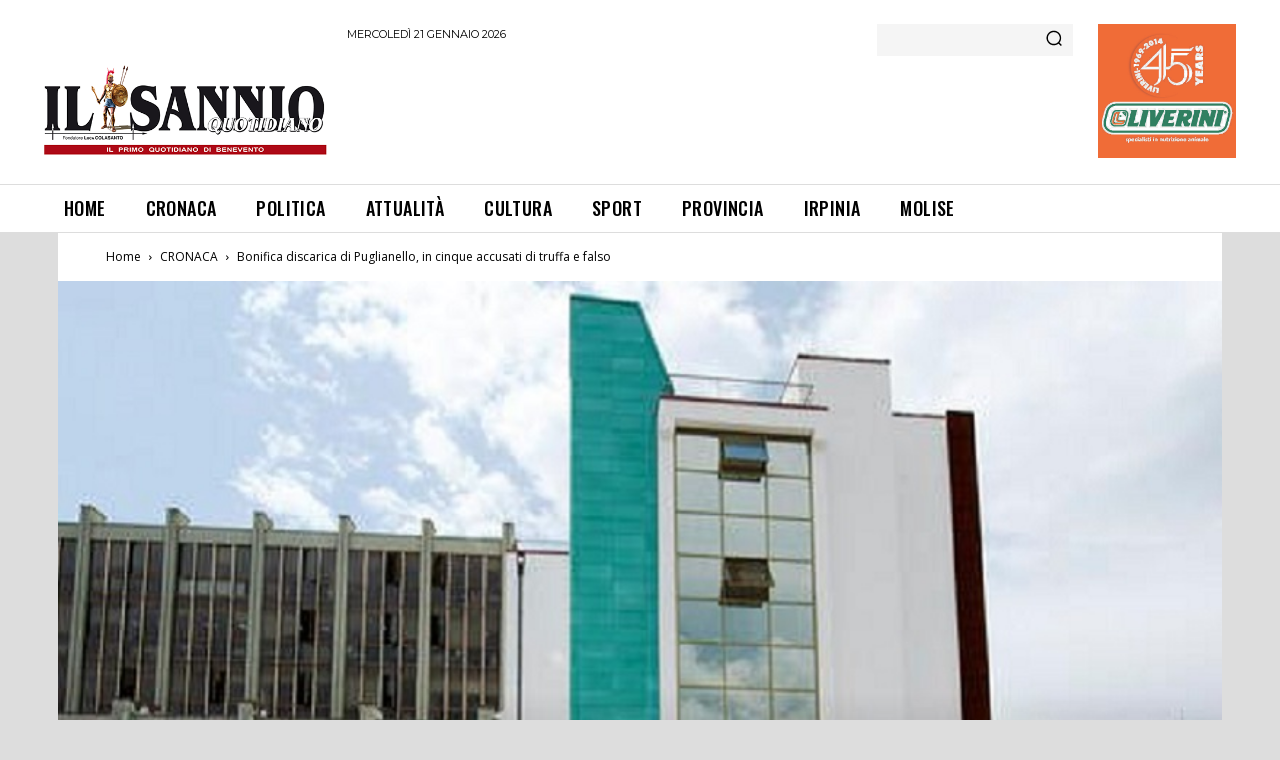

--- FILE ---
content_type: text/html; charset=UTF-8
request_url: https://www.ilmeteo.net/getwid/6c6284b66dce791b323f4d193ae279e8
body_size: 1760
content:
<!DOCTYPE html><html><head><meta content="text/html; charset=UTF-8" http-equiv="Content-Type"/><meta content=it-IT name="lang"/><title>Meteo Benevento p-27 i-1</title><meta content="noindex, follow" name="robots" /><meta content="no-cache" http-equiv="Cache-Control" /><style>img { border: none; }body#BwG {margin: 0;padding: 0;font-family: Arial, Helvetica, serif;}table, tr, td {margin: 0; padding: 0;border-collapse: collapse;-webkit-border-spacing: 0; -moz-border-spacing: 0; -ms-border-spacing: 0; -o-border-spacing: 0;-webkit-border-horizontal-spacing: 0px; -moz-border-horizontal-spacing: 0px; -ms-border-horizontal-spacing: 0px; -o-border-horizontal-spacing: 0px;-webkit-border-vertical-spacing: 0px; -moz-border-vertical-spacing: 0px; -ms-border-vertical-spacing: 0px; -o-border-vertical-spacing: 0px;}.new27 { width: 176px; }.new27 a { font-family: Roboto; }.new27 #wlink { width: 176px; float: left; font-size: 13px; font-weight: 500; padding: 0; margin: 0; }.new27 #wlink .slink { width: 100%; float: left; display: block; text-align: center; padding: 5px 0; color: #009ee2; }.new27 #wlink .fondo { width: 100%; float: left; margin: 0; padding: 0; background-color:#FFFFFF; font-family: Roboto; }/*primer dia*/.new27 #wlink .fondo .hijo-1 { width: 176px; float: left; }.new27 #wlink .fondo .hijo-1 td { margin: 0; padding: 0; float: left; }.new27 #wlink .fondo .hijo-1 td.bTempG { width: 60px; margin: 6px 0; }.new27 #wlink .fondo .hijo-1 td.bTempG span { display: block; width: 100%; height: 24px; float: right; line-height: 1; text-align: right; font-size: 24px; font-weight: 500; }.new27 #wlink .fondo .hijo-1 td.bTempG span.TgMax { color: #EB1924; }.new27 #wlink .fondo .hijo-1 td.bTempG span.TgMin { color: #0076BA; }.new27 #wlink .fondo .hijo-1 td.iconG { width: 86px; }.new27 #wlink .fondo .hijo-1 td.iconG img { margin-left: 15px; }/*resto dias*/.new27 #wlink .fondo .hijo-all { width: 176px; height: 30px; padding: 0; float: left; }.new27 #wlink .fondo .hijo-all td { margin: 0; padding: 0; float: left; }.new27 #wlink .fondo .hijo-all td.blanco { width: 5px; }.new27 #wlink .fondo .hijo-all td.nomDay { width: 75px; margin: 7px 0; text-align: left; font-size: 10px; font-weight: 700; text-transform: uppercase; text-overflow:ellipsis; white-space:nowrap; overflow:hidden; color: #868686; }.new27 #wlink .fondo .hijo-all td.temps { width: 61px; margin: 5px 0; }.new27 #wlink .fondo .hijo-all td.temps span { width: 50%; float: left; display: inline-block; font-size: 13px; font-weight: 500; }.new27 #wlink .fondo .hijo-all td.temps span.TgMax { color: #EB1924; }.new27 #wlink .fondo .hijo-all td.temps span.TgMin { color: #0076BA; }.new27 #wlink .fondo .hijo-all td.simb { width: 30px; text-align: left; }/*primer dia*/.new27 #wlink .fondo .hijo-1 td.iconG21 img { margin: 11px 0 0 30px; }/* resto dias*/.new27 #wlink .fondo .hijo-all td.simb21 { margin-top: 6px; }.new27 .nomP { width: 166px; margin: 5px 0 0 0; float: left; font-size: 10px; font-weight: 500; text-align: right; color: #868686; font-family: Roboto; }.new27 .nomP a { width: auto; float: right; display: inline-block; padding: 2px 0 0 5px; font-size: 10px; color: #009ee2; }.new27 .nomP .titleA { display: none; }.new27:hover .nomP .titleA { display: block; font-size: 10px; font-weight: 500; position: absolute; top: 41px; left: -34px; z-index: 2; width: 80px; padding: 0; text-align: center; transform: rotate(-90deg); }</style></head><body id="BwG" style="background-color:#FFFFFF;"><div id="father"><table id="webwid" class="widget new27"><tr><td class="tdPrincipal"><a id="wlink" class="wlink" href="https://www.ilmeteo.net/meteo_Benevento-Europa-Italia-Benevento--1-29002.html?utm_source=widget&utm_medium=referral" target="_blank"><span class="slink">Benevento</span><table class="fondo" cellpadding="0" cellspacing="0"><tr class="hijo-1"><td class="bTempG" colspan="2"><span class="TgMax">11°</span><span class="TgMin">5°</span></td><td class="iconG" colspan="3"><img src="https://www.ilmeteo.net/img/widget/g/1/new/big-6.png" alt="Cielo nuvoloso con pioggia debole"></td></tr><tr class="hijo-all"><td class="blanco">&nbsp;</td><td class="nomDay">Mercoledì</td><td class="temps"><span class="TgMax">9°</span><span class="TgMin">4°</span></td><td class="simb"><img src="https://www.ilmeteo.net/img/widget/g/1/new/small-7.png" alt="Cielo coperto con pioggia debole"></td></tr><tr class="hijo-all"><td class="blanco">&nbsp;</td><td class="nomDay">Giovedì</td><td class="temps"><span class="TgMax">13°</span><span class="TgMin">4°</span></td><td class="simb"><img src="https://www.ilmeteo.net/img/widget/g/1/new/small-3.png" alt="Nubi sparse"></td></tr><tr class="hijo-all"><td class="blanco">&nbsp;</td><td class="nomDay">Venerdì</td><td class="temps"><span class="TgMax">14°</span><span class="TgMin">1°</span></td><td class="simb"><img src="https://www.ilmeteo.net/img/widget/g/1/new/small-6.png" alt="Cielo nuvoloso con pioggia debole"></td></tr><tr class="hijo-all"><td class="blanco">&nbsp;</td><td class="nomDay">Sabato</td><td class="temps"><span class="TgMax">16°</span><span class="TgMin">8°</span></td><td class="simb"><img src="https://www.ilmeteo.net/img/widget/g/1/new/small-6.png" alt="Cielo nuvoloso con pioggia debole"></td></tr><tr class="hijo-all"><td class="blanco">&nbsp;</td><td class="nomDay">Domenica</td><td class="temps"><span class="TgMax">12°</span><span class="TgMin">6°</span></td><td class="simb"><img src="https://www.ilmeteo.net/img/widget/g/1/new/small-9.png" alt="Cielo annuvolato con piogge moderate"></td></tr><tr class="hijo-all"><td class="blanco">&nbsp;</td><td class="nomDay">Lunedì</td><td class="temps"><span class="TgMax">11°</span><span class="TgMin">5°</span></td><td class="simb"><img src="https://www.ilmeteo.net/img/widget/g/1/new/small-6.png" alt="Cielo nuvoloso con pioggia debole"></td></tr></table></a><div class="nomP"><span class="titleA">ilmeteo.net</span><svg xmlns="http://www.w3.org/2000/svg" width="74" height="16" viewBox="0 0 200 23"><g fill="#009EE2" fill-rule="evenodd"><path d="M143.3 8.2c0-1.8-1.3-2.7-3.4-2.7h-4.2V11h4.2c2.2 0 3.4-1 3.4-2.7zm7.2 14.8h-7.4l-4.6-7h-2.8v7h-6.4V0h11c3.4 0 5.9 1 7.4 2.5 1.4 1.3 2 3 2 5.4 0 3.5-1.8 5.9-4.7 7l5.5 8.1zm43-11.5c0-3.7-2.6-5.8-6.4-5.8h-2.6v11.6h2.6c3.8 0 6.4-2 6.4-5.8zm6.5 0c0 6.6-4.8 11.5-13.1 11.5h-8.7V0h8.8c8.2 0 13 4.7 13 11.4zm-39 2.4h11V9h-11V5.4H173V0h-18.5v23h18.7v-5.4h-12.4v-3.7zM12.1 9L6.7 0H0v23h6.2V9.9l6 8.9 5.9-9V23h6.3V0h-6.7l-5.5 8.9zm40.2-3.3h7V23h6.3V5.6h6.9V0H52.4v5.6zm31 8.3h11V9h-11V5.4h12.1V0H77v23h18.7v-5.4H83.3v-3.7zm-47 3.7h12.4V23H30.2V0h18.4v5.4H36.5V9h11v5h-11v3.7z"/><path d="M118.4 20.4l3.9 1-1.2-4a15 15 0 0 1-2.7 3z"/><path d="M111.5 23a11.5 11.5 0 1 1 0-23 11.5 11.5 0 0 1 0 23zm7-11.6l-.7-1.4 1-1.3-1.5-.8.2-1.6h-1.7l-.6-1.5-1.5.8-1.3-1-.8 1.5-1.6-.2v1c1.2.3 2.1 1 2.7 2.1 1 0 1.8.5 2.4 1.2 1 .1 2 .7 2.6 1.5l.9-.3zm-3.7 4.5c1.1 0 2-1 2-2 0-1.8-1-2.1-2-2.1h-.6l-.3-.6c-.3-.4-.7-.6-1.3-.6-.3 0-.6 0-1 .2v-.4a2.8 2.8 0 0 0-2.9-2.2h-.2a2.7 2.7 0 0 0-2.5 2.6v.4a1 1 0 0 0-.4 0c-1 .3-1.8 1.3-1.8 2.4 0 1.2 1.2 2.2 2.4 2.3h8.6z"/></g></svg><a href="https://www.ilmeteo.net/meteo_Benevento-Europa-Italia-Benevento--1-29002.html?utm_source=widget&utm_medium=referral" title="Meteo Benevento" target="_blank">+Info</a></td></div></td></tr></table></div></body></html>

--- FILE ---
content_type: text/html; charset=utf-8
request_url: https://www.google.com/recaptcha/api2/aframe
body_size: 268
content:
<!DOCTYPE HTML><html><head><meta http-equiv="content-type" content="text/html; charset=UTF-8"></head><body><script nonce="zdFABZa87_PDnYvbiH19vQ">/** Anti-fraud and anti-abuse applications only. See google.com/recaptcha */ try{var clients={'sodar':'https://pagead2.googlesyndication.com/pagead/sodar?'};window.addEventListener("message",function(a){try{if(a.source===window.parent){var b=JSON.parse(a.data);var c=clients[b['id']];if(c){var d=document.createElement('img');d.src=c+b['params']+'&rc='+(localStorage.getItem("rc::a")?sessionStorage.getItem("rc::b"):"");window.document.body.appendChild(d);sessionStorage.setItem("rc::e",parseInt(sessionStorage.getItem("rc::e")||0)+1);localStorage.setItem("rc::h",'1768982255566');}}}catch(b){}});window.parent.postMessage("_grecaptcha_ready", "*");}catch(b){}</script></body></html>